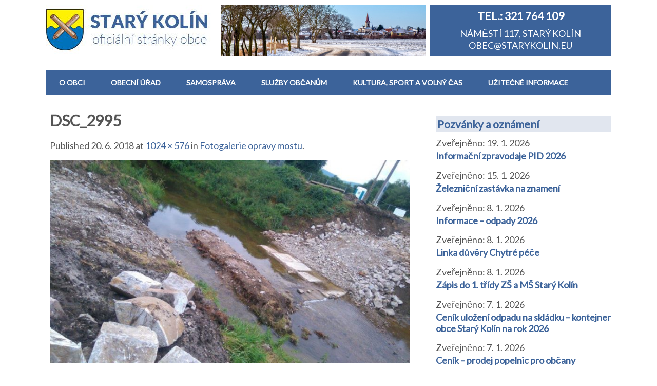

--- FILE ---
content_type: text/html; charset=UTF-8
request_url: https://www.starykolin.eu/fotogalerie-opravy-mostu/dsc_2995/
body_size: 17909
content:
<!DOCTYPE html>
<!--[if lt IE 7 ]><html class="ie ie6"> <![endif]-->
<!--[if IE 7 ]><html class="ie ie7"> <![endif]-->
<!--[if IE 8 ]><html class="ie ie8"> <![endif]-->
<!--[if IE 9 ]><html class="ie ie9"> <![endif]-->
<!--[if (gte IE 9)|!(IE)]><!--><html><!--<![endif]-->
	<head>
		<title>DSC_2995 &#8211; Obec Starý Kolín</title>
<meta name='robots' content='max-image-preview:large' />
		<meta charset="UTF-8" />
		<meta name="viewport" content="width=device-width, initial-scale=1.0, maximum-scale=1.0, user-scalable=no" />
	<link rel='dns-prefetch' href='//code.responsivevoice.org' />
<link rel='dns-prefetch' href='//stats.wp.com' />
<link rel='dns-prefetch' href='//fonts.googleapis.com' />
<link rel='dns-prefetch' href='//v0.wordpress.com' />
<link rel="alternate" type="application/rss+xml" title="Obec Starý Kolín &raquo; RSS zdroj" href="https://www.starykolin.eu/feed/" />
<link rel="alternate" type="application/rss+xml" title="Obec Starý Kolín &raquo; RSS komentářů" href="https://www.starykolin.eu/comments/feed/" />
<link rel="alternate" title="oEmbed (JSON)" type="application/json+oembed" href="https://www.starykolin.eu/wp-json/oembed/1.0/embed?url=https%3A%2F%2Fwww.starykolin.eu%2Ffotogalerie-opravy-mostu%2Fdsc_2995%2F" />
<link rel="alternate" title="oEmbed (XML)" type="text/xml+oembed" href="https://www.starykolin.eu/wp-json/oembed/1.0/embed?url=https%3A%2F%2Fwww.starykolin.eu%2Ffotogalerie-opravy-mostu%2Fdsc_2995%2F&#038;format=xml" />
<style id='wp-img-auto-sizes-contain-inline-css' type='text/css'>
img:is([sizes=auto i],[sizes^="auto," i]){contain-intrinsic-size:3000px 1500px}
/*# sourceURL=wp-img-auto-sizes-contain-inline-css */
</style>
<link rel='stylesheet' id='wpa-css-css' href='https://www.starykolin.eu/wp-content/plugins/wp-attachments/styles/0/wpa.css?ver=6.9' type='text/css' media='all' />
<style id='wp-block-library-inline-css' type='text/css'>
:root{--wp-block-synced-color:#7a00df;--wp-block-synced-color--rgb:122,0,223;--wp-bound-block-color:var(--wp-block-synced-color);--wp-editor-canvas-background:#ddd;--wp-admin-theme-color:#007cba;--wp-admin-theme-color--rgb:0,124,186;--wp-admin-theme-color-darker-10:#006ba1;--wp-admin-theme-color-darker-10--rgb:0,107,160.5;--wp-admin-theme-color-darker-20:#005a87;--wp-admin-theme-color-darker-20--rgb:0,90,135;--wp-admin-border-width-focus:2px}@media (min-resolution:192dpi){:root{--wp-admin-border-width-focus:1.5px}}.wp-element-button{cursor:pointer}:root .has-very-light-gray-background-color{background-color:#eee}:root .has-very-dark-gray-background-color{background-color:#313131}:root .has-very-light-gray-color{color:#eee}:root .has-very-dark-gray-color{color:#313131}:root .has-vivid-green-cyan-to-vivid-cyan-blue-gradient-background{background:linear-gradient(135deg,#00d084,#0693e3)}:root .has-purple-crush-gradient-background{background:linear-gradient(135deg,#34e2e4,#4721fb 50%,#ab1dfe)}:root .has-hazy-dawn-gradient-background{background:linear-gradient(135deg,#faaca8,#dad0ec)}:root .has-subdued-olive-gradient-background{background:linear-gradient(135deg,#fafae1,#67a671)}:root .has-atomic-cream-gradient-background{background:linear-gradient(135deg,#fdd79a,#004a59)}:root .has-nightshade-gradient-background{background:linear-gradient(135deg,#330968,#31cdcf)}:root .has-midnight-gradient-background{background:linear-gradient(135deg,#020381,#2874fc)}:root{--wp--preset--font-size--normal:16px;--wp--preset--font-size--huge:42px}.has-regular-font-size{font-size:1em}.has-larger-font-size{font-size:2.625em}.has-normal-font-size{font-size:var(--wp--preset--font-size--normal)}.has-huge-font-size{font-size:var(--wp--preset--font-size--huge)}.has-text-align-center{text-align:center}.has-text-align-left{text-align:left}.has-text-align-right{text-align:right}.has-fit-text{white-space:nowrap!important}#end-resizable-editor-section{display:none}.aligncenter{clear:both}.items-justified-left{justify-content:flex-start}.items-justified-center{justify-content:center}.items-justified-right{justify-content:flex-end}.items-justified-space-between{justify-content:space-between}.screen-reader-text{border:0;clip-path:inset(50%);height:1px;margin:-1px;overflow:hidden;padding:0;position:absolute;width:1px;word-wrap:normal!important}.screen-reader-text:focus{background-color:#ddd;clip-path:none;color:#444;display:block;font-size:1em;height:auto;left:5px;line-height:normal;padding:15px 23px 14px;text-decoration:none;top:5px;width:auto;z-index:100000}html :where(.has-border-color){border-style:solid}html :where([style*=border-top-color]){border-top-style:solid}html :where([style*=border-right-color]){border-right-style:solid}html :where([style*=border-bottom-color]){border-bottom-style:solid}html :where([style*=border-left-color]){border-left-style:solid}html :where([style*=border-width]){border-style:solid}html :where([style*=border-top-width]){border-top-style:solid}html :where([style*=border-right-width]){border-right-style:solid}html :where([style*=border-bottom-width]){border-bottom-style:solid}html :where([style*=border-left-width]){border-left-style:solid}html :where(img[class*=wp-image-]){height:auto;max-width:100%}:where(figure){margin:0 0 1em}html :where(.is-position-sticky){--wp-admin--admin-bar--position-offset:var(--wp-admin--admin-bar--height,0px)}@media screen and (max-width:600px){html :where(.is-position-sticky){--wp-admin--admin-bar--position-offset:0px}}

/*# sourceURL=wp-block-library-inline-css */
</style><style id='global-styles-inline-css' type='text/css'>
:root{--wp--preset--aspect-ratio--square: 1;--wp--preset--aspect-ratio--4-3: 4/3;--wp--preset--aspect-ratio--3-4: 3/4;--wp--preset--aspect-ratio--3-2: 3/2;--wp--preset--aspect-ratio--2-3: 2/3;--wp--preset--aspect-ratio--16-9: 16/9;--wp--preset--aspect-ratio--9-16: 9/16;--wp--preset--color--black: #000000;--wp--preset--color--cyan-bluish-gray: #abb8c3;--wp--preset--color--white: #ffffff;--wp--preset--color--pale-pink: #f78da7;--wp--preset--color--vivid-red: #cf2e2e;--wp--preset--color--luminous-vivid-orange: #ff6900;--wp--preset--color--luminous-vivid-amber: #fcb900;--wp--preset--color--light-green-cyan: #7bdcb5;--wp--preset--color--vivid-green-cyan: #00d084;--wp--preset--color--pale-cyan-blue: #8ed1fc;--wp--preset--color--vivid-cyan-blue: #0693e3;--wp--preset--color--vivid-purple: #9b51e0;--wp--preset--gradient--vivid-cyan-blue-to-vivid-purple: linear-gradient(135deg,rgb(6,147,227) 0%,rgb(155,81,224) 100%);--wp--preset--gradient--light-green-cyan-to-vivid-green-cyan: linear-gradient(135deg,rgb(122,220,180) 0%,rgb(0,208,130) 100%);--wp--preset--gradient--luminous-vivid-amber-to-luminous-vivid-orange: linear-gradient(135deg,rgb(252,185,0) 0%,rgb(255,105,0) 100%);--wp--preset--gradient--luminous-vivid-orange-to-vivid-red: linear-gradient(135deg,rgb(255,105,0) 0%,rgb(207,46,46) 100%);--wp--preset--gradient--very-light-gray-to-cyan-bluish-gray: linear-gradient(135deg,rgb(238,238,238) 0%,rgb(169,184,195) 100%);--wp--preset--gradient--cool-to-warm-spectrum: linear-gradient(135deg,rgb(74,234,220) 0%,rgb(151,120,209) 20%,rgb(207,42,186) 40%,rgb(238,44,130) 60%,rgb(251,105,98) 80%,rgb(254,248,76) 100%);--wp--preset--gradient--blush-light-purple: linear-gradient(135deg,rgb(255,206,236) 0%,rgb(152,150,240) 100%);--wp--preset--gradient--blush-bordeaux: linear-gradient(135deg,rgb(254,205,165) 0%,rgb(254,45,45) 50%,rgb(107,0,62) 100%);--wp--preset--gradient--luminous-dusk: linear-gradient(135deg,rgb(255,203,112) 0%,rgb(199,81,192) 50%,rgb(65,88,208) 100%);--wp--preset--gradient--pale-ocean: linear-gradient(135deg,rgb(255,245,203) 0%,rgb(182,227,212) 50%,rgb(51,167,181) 100%);--wp--preset--gradient--electric-grass: linear-gradient(135deg,rgb(202,248,128) 0%,rgb(113,206,126) 100%);--wp--preset--gradient--midnight: linear-gradient(135deg,rgb(2,3,129) 0%,rgb(40,116,252) 100%);--wp--preset--font-size--small: 13px;--wp--preset--font-size--medium: 20px;--wp--preset--font-size--large: 36px;--wp--preset--font-size--x-large: 42px;--wp--preset--spacing--20: 0.44rem;--wp--preset--spacing--30: 0.67rem;--wp--preset--spacing--40: 1rem;--wp--preset--spacing--50: 1.5rem;--wp--preset--spacing--60: 2.25rem;--wp--preset--spacing--70: 3.38rem;--wp--preset--spacing--80: 5.06rem;--wp--preset--shadow--natural: 6px 6px 9px rgba(0, 0, 0, 0.2);--wp--preset--shadow--deep: 12px 12px 50px rgba(0, 0, 0, 0.4);--wp--preset--shadow--sharp: 6px 6px 0px rgba(0, 0, 0, 0.2);--wp--preset--shadow--outlined: 6px 6px 0px -3px rgb(255, 255, 255), 6px 6px rgb(0, 0, 0);--wp--preset--shadow--crisp: 6px 6px 0px rgb(0, 0, 0);}:where(.is-layout-flex){gap: 0.5em;}:where(.is-layout-grid){gap: 0.5em;}body .is-layout-flex{display: flex;}.is-layout-flex{flex-wrap: wrap;align-items: center;}.is-layout-flex > :is(*, div){margin: 0;}body .is-layout-grid{display: grid;}.is-layout-grid > :is(*, div){margin: 0;}:where(.wp-block-columns.is-layout-flex){gap: 2em;}:where(.wp-block-columns.is-layout-grid){gap: 2em;}:where(.wp-block-post-template.is-layout-flex){gap: 1.25em;}:where(.wp-block-post-template.is-layout-grid){gap: 1.25em;}.has-black-color{color: var(--wp--preset--color--black) !important;}.has-cyan-bluish-gray-color{color: var(--wp--preset--color--cyan-bluish-gray) !important;}.has-white-color{color: var(--wp--preset--color--white) !important;}.has-pale-pink-color{color: var(--wp--preset--color--pale-pink) !important;}.has-vivid-red-color{color: var(--wp--preset--color--vivid-red) !important;}.has-luminous-vivid-orange-color{color: var(--wp--preset--color--luminous-vivid-orange) !important;}.has-luminous-vivid-amber-color{color: var(--wp--preset--color--luminous-vivid-amber) !important;}.has-light-green-cyan-color{color: var(--wp--preset--color--light-green-cyan) !important;}.has-vivid-green-cyan-color{color: var(--wp--preset--color--vivid-green-cyan) !important;}.has-pale-cyan-blue-color{color: var(--wp--preset--color--pale-cyan-blue) !important;}.has-vivid-cyan-blue-color{color: var(--wp--preset--color--vivid-cyan-blue) !important;}.has-vivid-purple-color{color: var(--wp--preset--color--vivid-purple) !important;}.has-black-background-color{background-color: var(--wp--preset--color--black) !important;}.has-cyan-bluish-gray-background-color{background-color: var(--wp--preset--color--cyan-bluish-gray) !important;}.has-white-background-color{background-color: var(--wp--preset--color--white) !important;}.has-pale-pink-background-color{background-color: var(--wp--preset--color--pale-pink) !important;}.has-vivid-red-background-color{background-color: var(--wp--preset--color--vivid-red) !important;}.has-luminous-vivid-orange-background-color{background-color: var(--wp--preset--color--luminous-vivid-orange) !important;}.has-luminous-vivid-amber-background-color{background-color: var(--wp--preset--color--luminous-vivid-amber) !important;}.has-light-green-cyan-background-color{background-color: var(--wp--preset--color--light-green-cyan) !important;}.has-vivid-green-cyan-background-color{background-color: var(--wp--preset--color--vivid-green-cyan) !important;}.has-pale-cyan-blue-background-color{background-color: var(--wp--preset--color--pale-cyan-blue) !important;}.has-vivid-cyan-blue-background-color{background-color: var(--wp--preset--color--vivid-cyan-blue) !important;}.has-vivid-purple-background-color{background-color: var(--wp--preset--color--vivid-purple) !important;}.has-black-border-color{border-color: var(--wp--preset--color--black) !important;}.has-cyan-bluish-gray-border-color{border-color: var(--wp--preset--color--cyan-bluish-gray) !important;}.has-white-border-color{border-color: var(--wp--preset--color--white) !important;}.has-pale-pink-border-color{border-color: var(--wp--preset--color--pale-pink) !important;}.has-vivid-red-border-color{border-color: var(--wp--preset--color--vivid-red) !important;}.has-luminous-vivid-orange-border-color{border-color: var(--wp--preset--color--luminous-vivid-orange) !important;}.has-luminous-vivid-amber-border-color{border-color: var(--wp--preset--color--luminous-vivid-amber) !important;}.has-light-green-cyan-border-color{border-color: var(--wp--preset--color--light-green-cyan) !important;}.has-vivid-green-cyan-border-color{border-color: var(--wp--preset--color--vivid-green-cyan) !important;}.has-pale-cyan-blue-border-color{border-color: var(--wp--preset--color--pale-cyan-blue) !important;}.has-vivid-cyan-blue-border-color{border-color: var(--wp--preset--color--vivid-cyan-blue) !important;}.has-vivid-purple-border-color{border-color: var(--wp--preset--color--vivid-purple) !important;}.has-vivid-cyan-blue-to-vivid-purple-gradient-background{background: var(--wp--preset--gradient--vivid-cyan-blue-to-vivid-purple) !important;}.has-light-green-cyan-to-vivid-green-cyan-gradient-background{background: var(--wp--preset--gradient--light-green-cyan-to-vivid-green-cyan) !important;}.has-luminous-vivid-amber-to-luminous-vivid-orange-gradient-background{background: var(--wp--preset--gradient--luminous-vivid-amber-to-luminous-vivid-orange) !important;}.has-luminous-vivid-orange-to-vivid-red-gradient-background{background: var(--wp--preset--gradient--luminous-vivid-orange-to-vivid-red) !important;}.has-very-light-gray-to-cyan-bluish-gray-gradient-background{background: var(--wp--preset--gradient--very-light-gray-to-cyan-bluish-gray) !important;}.has-cool-to-warm-spectrum-gradient-background{background: var(--wp--preset--gradient--cool-to-warm-spectrum) !important;}.has-blush-light-purple-gradient-background{background: var(--wp--preset--gradient--blush-light-purple) !important;}.has-blush-bordeaux-gradient-background{background: var(--wp--preset--gradient--blush-bordeaux) !important;}.has-luminous-dusk-gradient-background{background: var(--wp--preset--gradient--luminous-dusk) !important;}.has-pale-ocean-gradient-background{background: var(--wp--preset--gradient--pale-ocean) !important;}.has-electric-grass-gradient-background{background: var(--wp--preset--gradient--electric-grass) !important;}.has-midnight-gradient-background{background: var(--wp--preset--gradient--midnight) !important;}.has-small-font-size{font-size: var(--wp--preset--font-size--small) !important;}.has-medium-font-size{font-size: var(--wp--preset--font-size--medium) !important;}.has-large-font-size{font-size: var(--wp--preset--font-size--large) !important;}.has-x-large-font-size{font-size: var(--wp--preset--font-size--x-large) !important;}
/*# sourceURL=global-styles-inline-css */
</style>

<style id='classic-theme-styles-inline-css' type='text/css'>
/*! This file is auto-generated */
.wp-block-button__link{color:#fff;background-color:#32373c;border-radius:9999px;box-shadow:none;text-decoration:none;padding:calc(.667em + 2px) calc(1.333em + 2px);font-size:1.125em}.wp-block-file__button{background:#32373c;color:#fff;text-decoration:none}
/*# sourceURL=/wp-includes/css/classic-themes.min.css */
</style>
<link rel='stylesheet' id='h5ap-public-css' href='https://www.starykolin.eu/wp-content/plugins/html5-audio-player/assets/css/style.css?ver=2.5.3' type='text/css' media='all' />
<link rel='stylesheet' id='posts-from-category-widget-stylesheet-css' href='https://www.starykolin.eu/wp-content/plugins/posts-in-category-widget/style.css?ver=1.2.0' type='text/css' media='all' />
<link rel='stylesheet' id='rv-style-css' href='https://www.starykolin.eu/wp-content/plugins/responsivevoice-text-to-speech/includes/css/responsivevoice.css?ver=6.9' type='text/css' media='all' />
<link rel='stylesheet' id='wp-show-posts-css' href='https://www.starykolin.eu/wp-content/plugins/wp-show-posts/css/wp-show-posts-min.css?ver=1.1.6' type='text/css' media='all' />
<link rel='stylesheet' id='wp-show-posts-pro-css' href='https://www.starykolin.eu/wp-content/plugins/wp-show-posts-pro/css/wp-show-posts.min.css?ver=1.0.0' type='text/css' media='all' />
<link rel='stylesheet' id='minimize-css' href='https://www.starykolin.eu/wp-content/themes/minimize-pro/style.css?ver=2.4.2' type='text/css' media='all' />
<link rel='stylesheet' id='minimize-slocum-blue-css' href='https://www.starykolin.eu/wp-content/themes/minimize-pro/css/slocum-blue.css?ver=6.9' type='text/css' media='all' />
<link rel='stylesheet' id='sds-google-web-font-css' href='https://fonts.googleapis.com/css?family=Lato%3A400&#038;ver=6.9' type='text/css' media='all' />
<link rel='stylesheet' id='ics-calendar-css' href='https://www.starykolin.eu/wp-content/plugins/ics-calendar-pro/vendors/ics-calendar/assets/style.min.css?ver=12.0.3E' type='text/css' media='all' />
<link rel='stylesheet' id='ics-calendar-pro-css' href='https://www.starykolin.eu/wp-content/plugins/ics-calendar-pro/assets/style-pro.min.css?ver=6.1.3' type='text/css' media='all' />
<style id='ics-calendar-pro-inline-css' type='text/css'>
.ics-calendar-sidebar { top:5em; }
/*# sourceURL=ics-calendar-pro-inline-css */
</style>
<link rel='stylesheet' id='lgc-unsemantic-grid-responsive-tablet-css' href='https://www.starykolin.eu/wp-content/plugins/lightweight-grid-columns/css/unsemantic-grid-responsive-tablet.css?ver=1.0' type='text/css' media='all' />
<script type="text/javascript" src="https://code.responsivevoice.org/responsivevoice.js?key=bIGBdzGS" id="responsive-voice-js"></script>
<script type="text/javascript" src="https://www.starykolin.eu/wp-includes/js/jquery/jquery.min.js?ver=3.7.1" id="jquery-core-js"></script>
<script type="text/javascript" src="https://www.starykolin.eu/wp-includes/js/jquery/jquery-migrate.min.js?ver=3.4.1" id="jquery-migrate-js"></script>
<script type="text/javascript" src="https://www.starykolin.eu/wp-content/themes/minimize-pro/js/fitvids.js?ver=2.4.2" id="fitvids-js"></script>
<link rel="https://api.w.org/" href="https://www.starykolin.eu/wp-json/" /><link rel="alternate" title="JSON" type="application/json" href="https://www.starykolin.eu/wp-json/wp/v2/media/7852" /><link rel="EditURI" type="application/rsd+xml" title="RSD" href="https://www.starykolin.eu/xmlrpc.php?rsd" />
<meta name="generator" content="WordPress 6.9" />
<link rel="canonical" href="https://www.starykolin.eu/fotogalerie-opravy-mostu/dsc_2995/" />
<link rel='shortlink' href='https://wp.me/a64sCr-22E' />
        <style>
            .mejs-container:has(.plyr) {
                height: auto;
                background: transparent
            }

            .mejs-container:has(.plyr) .mejs-controls {
                display: none
            }

            .h5ap_all {
                --shadow-color: 197deg 32% 65%;
                border-radius: 6px;
                box-shadow: 0px 0px 9.6px hsl(var(--shadow-color)/.36), 0 1.7px 1.9px 0px hsl(var(--shadow-color)/.36), 0 4.3px 1.8px -1.7px hsl(var(--shadow-color)/.36), -0.1px 10.6px 11.9px -2.5px hsl(var(--shadow-color)/.36);
                margin: 16px auto;
            }

            .h5ap_single_button {
                height: 50px;
            }
        </style>
    		<style>
			span.h5ap_single_button {
				display: inline-flex;
				justify-content: center;
				align-items: center;
			}

			.h5ap_single_button span {
				line-height: 0;
			}

			span#h5ap_single_button span svg {
				cursor: pointer;
			}

			#skin_default .plyr__control,
			#skin_default .plyr__time {
				color: #4f5b5f			}

			#skin_default .plyr__control:hover {
				background: #1aafff;
				color: #f5f5f5			}

			#skin_default .plyr__controls {
				background: #f5f5f5			}

			#skin_default .plyr__controls__item input {
				color: #1aafff			}

			.plyr {
				--plyr-color-main: #4f5b5f			}

			/* Custom Css */
					</style>
		<!--[if lt IE 9]>
			<link rel="stylesheet" href="https://www.starykolin.eu/wp-content/plugins/lightweight-grid-columns/css/ie.min.css" />
		<![endif]-->
		<style>img#wpstats{display:none}</style>
					<style type="text/css">
				html, body {
					font-family: 'Lato', sans-serif;				}
			</style>
		<style type="text/css">.ziv { background-color: #e1e6ef; 
  paddig: 10 10 10 5;
}

a.vicelink {
	background: #fad881;
	color: #ae5f11;
	margin: 0.1em 0;
	padding: 5px 10px;
	font-size: 14px;
	text-transform: uppercase;
	font-weight: 700;
	text-decoration: none;
	text-shadow: none;
	-webkit-transition: all .2s ease-in-out;
	-moz-transition: all .2s ease-in-out;
	-ms-transition: all .2s ease-in-out;
	-o-transition: all .2s ease-in-out;
	transition: all .2s ease-in-out;
	display: inline-block;
}
a.vicelink:hover {
	background: #ae5f11;
	color: #fad881;
}

.hodno {text-align: right;}
.formif { background-color: #bdd1f4; padding: 10px;}

.pagination { border: 0px;margin:0px; }

.latest-post {border:0px;}

h3.primary-sidebar-widget-title {
background-color: #e1e6ef;
padding: 3px;
}
h3.primary-sidebar-widget-title  a {
text-decoration:none;
}


.h3top {
margin-top: 10px !important;
clear:both;
}
.bcolor {
color:white;
margin-top: 5px;
margin-bottom:5px;
}

.stred {
text-align:center;
}

.vicelink {
font-size: 70%;
font-weight: bold;
}
a.vicelink {
text-decoration: none;
}

.post-content .post-date {
margin: 0px;
padding: 0px;
}

.fotologo {
float:right;
}

.doprava {
text-align: right;
}

.content li { margin-bottom: 10px;
}
hr {
 height: 1px;
    color: #e1e1e1;
    background: #e1e1e1;
    font-size: 0;
    border: 0;
}
.small {
font-size: 80%;
text-align: center;
color: white;
padding-bottom: 4px;
}
.ou {
background-color: #3c639a;
padding: 5px;
margin: 0px;
border: 0px;
color: white;
text-align: center;
}
.imgou { 
margin: 0px;
border: 0px;
padding: 0px; 
}

/*--------------------------------------------------------------
Responsive grid for pages
--------------------------------------------------------------*/
.row{
    margin-bottom: 25px;
}

.span1, .span2, .span3, .span4, .span5, .span6{
    float:left;
}

.col{
  margin-left: 3%;
}

.col:first-child {
  margin-left:0;
}


.span1{
  width: 14.1666666667%;
  
}
.span2{
  width: 31.3333333333%;
  
}
.span3{
  width: 48.5%;
  
}
.span4{
  width: 65.6666666667%;
  
}
.span5{
  width: 82.8333333333%;
  
}
.span6{
  width: 100%;
  margin-left: 0;
}



@media screen and (max-width: 768px){

  .span1, .span2, .span3, .span4, .span5, .span6{
    width: 100%;
    float: none;
    margin-left: 0;
  }

}

.button {
    background-color: #008CBA; 
    border: none;
    color: white;
    padding: 15px 32px;
    text-align: center;
    text-decoration: none;
    display: inline-block;
    font-size: 16px;
}</style>		<style type="text/css" id="minimize-pro-theme-customizer">
			
			
			
			
					</style>
	<style type="text/css">.heading{width:10sec;}</style><link rel="icon" href="https://www.starykolin.eu/wp-content/uploads/2015/04/icona-stk2-553551d6v1_site_icon-150x150.png" sizes="32x32" />
<link rel="icon" href="https://www.starykolin.eu/wp-content/uploads/2015/04/icona-stk2-553551d6v1_site_icon-300x300.png" sizes="192x192" />
<link rel="apple-touch-icon" href="https://www.starykolin.eu/wp-content/uploads/2015/04/icona-stk2-553551d6v1_site_icon-300x300.png" />
<meta name="msapplication-TileImage" content="https://www.starykolin.eu/wp-content/uploads/2015/04/icona-stk2-553551d6v1_site_icon-300x300.png" />
		<style type="text/css" id="wp-custom-css">
			/*
You can add your own CSS here.

Click the help icon above to learn more.
*/
.kalfoto img {
	max-width:270px;
	
}
article.content a, article.full-width-content a {
    color: #3c639a;
    text-decoration: none;
}
article.content ul > li
{
	padding:0px;
	margin:0px;
}

.box-white {
	background-color: white;
	padding: 5px;
}

.oznameni p {
	color: #1740f2;
	background-color: #e1e6ef;
	padding: 5px;
	margin-top: 0px;	
}

h4 a {
 text-decoration: none;	
}
h4 a:hover {
 text-decoration: underline;	
}


.program750 {
 background-color:#e0e5ee;
padding: 10px 10px 10px 30px;
}

.textwidget p {
	margin:0px;
	margin-top: -12px;
	padding: 0px;
	border: 0px;
}
.ou p {
    margin:0px;
	margin-top: 5px;
	padding: 0px;
	border: 0px;
}	

.ou a {
	color: white;
	text-decoration: none;
}
a.btn {
	color: white !important;
	text-decoration: none;
}

.btn {
    display: inline-block;
    padding: 6px 12px;
    margin-bottom: 0;
    font-size: 14px;
    font-weight: 400;
    line-height: 1.42857143;
    text-align: center;
    white-space: nowrap;
    vertical-align: middle;
    -ms-touch-action: manipulation;
    touch-action: manipulation;
    cursor: pointer;
    -webkit-user-select: none;
    -moz-user-select: none;
    -ms-user-select: none;
    user-select: none;
    background-image: none;
    border: 1px solid transparent;
    border-radius: 4px;
	  color: white;
    background: #0072bb;
    font-size: 1.5em;
    text-transform: uppercase;
    font-weight: bold;
	text-decoration: none;
}
.btn:hover {
    color: white !important;
    background: #21afe6;
    font-size: 1.5em;
    text-transform: uppercase;
    font-weight: bold;
}
section.latest-post {
	border-bottom: 1px solid #CDCDCD;
}

@media(min-width:648px) and (max-width:1100px) {
  
	.fotologo {
	display: none;
	}
}

@media(max-width:648px) {
  
	.fotologo {
	width: 100%;	
	}
}

header .header-call-to-action .widgettitle {
    margin: 0 0 0.5em;
}

article.content h1, article.full-width-content h1, h1.page-title {
	line-height: 1.3em;
}
.aktu-kol {
	padding: 10px 0 10px 0;
	margin-bottom: 5px;
	border-bottom: 1px solid #e1e6ef;
}
.kolinska {
	background-color: #F5D39B;
	padding: 5px;
}
.kolinska p {
	background-color: none;
}
.kolinska a {
	text-decoration: none;
}
.post-title {
	margin-bottom:15px;
}

/* APLIKACE */
.smartbanner-show {
	margin-top: 80px;
}

.smartbanner-show .smartbanner {
	display: block;
}

/** Default **/
.smartbanner {
	position: absolute;
	left: 0;
	top: 0;
	display: none;
	width: 100%;
	height: 80px;
	line-height: 80px;
	font-family: 'Helvetica Neue', sans-serif;
	background: #f4f4f4;
	z-index: 9998;
	-webkit-font-smoothing: antialiased;
	overflow: hidden;
	-webkit-text-size-adjust: none;
}

.smartbanner-container {
	margin: 0 auto;
	white-space: nowrap;
}

.smartbanner-close {
	display: inline-block;
	vertical-align: middle;
	margin: 0 5px 0 5px;
	font-family: 'ArialRoundedMTBold', Arial;
	font-size: 20px;
	text-align: center;
	color: #888;
	text-decoration: none;
	border: 0;
	border-radius: 14px;
	-webkit-font-smoothing: subpixel-antialiased;
}

.smartbanner-close:active,
.smartbanner-close:hover {
	color: #aaa;
}

.smartbanner-icon {
	display: inline-block;
	vertical-align: middle;
	width: 57px;
	height: 57px;
	margin-right: 12px;
	background-size: cover;
	border-radius: 10px;
}

.smartbanner-info {
	display: inline-block;
	vertical-align: middle;
	width: 44%;
	font-size: 11px;
	line-height: 1.2em;
	font-weight: bold;
}

.smartbanner-title {
	font-size: 13px;
	line-height: 18px;
}

.smartbanner-button {
	position: absolute;
	right: 20px;
	top: 0;
	bottom: 0;
	margin: auto 0;
	padding: 2px 10px 0px 10px;
	height: 34px;
	font-size: 14px;
	line-height: 24px;
	text-align: center;
	font-weight: bold;
	color: #3c639a;
	text-transform: uppercase;
	text-decoration: none;
	text-shadow: 0 1px 0 rgba(255, 255, 255, 0.8);
}

.smartbanner-button:active,
.smartbanner-button:hover {
	color: #aaa;
}

.smartbanner-button-text {
}

.smartbanner-button-text:active,
.smartbanner-button-text:hover {
}

/** iOS **/
.smartbanner-ios {
	background: #f4f4f4;
	background: linear-gradient(to bottom, #f4f4f4, #cdcdcd);
	box-shadow: 0 1px 2px rgba(0, 0, 0, 0.5);
	line-height: 80px;
}

.smartbanner-ios .smartbanner-close {
	border: 0;
	width: 18px;
	height: 18px;
	line-height: 18px;
	color: #888;
	text-shadow: 0 1px 0 white;
}

.smartbanner-ios .smartbanner-close:active,
.smartbanner-ios .smartbanner-close:hover {
	color: #aaa;
}

.smartbanner-ios .smartbanner-icon {
	background: rgba(0, 0, 0, 0.6);
	background-size: cover;
	box-shadow: 0 1px 3px rgba(0, 0, 0, 0.3);
}

.smartbanner-ios .smartbanner-info {
	color: #6a6a6a;
	text-shadow: 0 1px 0 rgba(255, 255, 255, 0.8);
}

.smartbanner-ios .smartbanner-title {
	color: #4d4d4d;
	font-weight: bold;
}

.smartbanner-ios .smartbanner-button {
	padding: 0 10px;
	min-width: 10%;
	color: #6a6a6a;
	background: #efefef;
	background: linear-gradient(to bottom, #efefef, #dcdcdc);
	border-radius: 3px;
	box-shadow: inset 0 0 0 1px #bfbfbf, 0 1px 0 rgba(255, 255, 255, 0.6), 0 2px 0 rgba(255, 255, 255, 0.7) inset;
}

.smartbanner-ios .smartbanner-button:active,
.smartbanner-ios .smartbanner-button:hover {
	background: #dcdcdc;
	background: linear-gradient(to bottom, #dcdcdc, #efefef);
}

.smartbanner-ios .smartbanner-button-text {
}

.smartbanner-ios .smartbanner-button-text:active,
.smartbanner-ios .smartbanner-button-text:hover {
}

/** Android **/
.smartbanner-android {
	background: #fff;
	box-shadow: 0 1px 2px rgba(0, 0, 0, 0.5);
	line-height: 80px;
}

.smartbanner-android .smartbanner-close {
	border: 0;
	width: 18px;
	height: 18px;
	line-height: 18px;
	color: #888;
	text-shadow: 0 1px 0 white;
}

.smartbanner-android .smartbanner-close:active,
.smartbanner-android .smartbanner-close:hover {
	color: #aaa;
}

.smartbanner-android .smartbanner-icon {
	background: rgba(0, 0, 0, 0.6);
	background-size: cover;
	box-shadow: 0 1px 3px rgba(0, 0, 0, 0.3);
}

.smartbanner-android .smartbanner-info {
	color: #6a6a6a;
	text-shadow: 0 1px 0 rgba(255, 255, 255, 0.8);
}

.smartbanner-android .smartbanner-title {
	color: #4d4d4d;
	font-weight: bold;
}

.smartbanner-android .smartbanner-button {
	padding: 2 12px;
	min-width: 10%;
	color: #fff;
	background: #007aff;

	border-radius: 15px;

}

.smartbanner-android .smartbanner-button:active,
.smartbanner-android .smartbanner-button:hover {
	background: #dcdcdc;

}

.smartbanner-android .smartbanner-button-text {
  font-weight:bold;
  text-shadow:none;
  font-size:10px
}

.smartbanner-android .smartbanner-button-text:active,
.smartbanner-android .smartbanner-button-text:hover {
}
/** Windows **/
.smartbanner-windows {
	background: #f4f4f4;
	background: linear-gradient(to bottom, #f4f4f4, #cdcdcd);
	box-shadow: 0 1px 2px rgba(0, 0, 0, 0.5);
	line-height: 80px;
}

.smartbanner-windows .smartbanner-close {
	border: 0;
	width: 18px;
	height: 18px;
	line-height: 18px;
	color: #888;
	text-shadow: 0 1px 0 white;
}

.smartbanner-windows .smartbanner-close:active,
.smartbanner-windows .smartbanner-close:hover {
	color: #aaa;
}

.smartbanner-windows .smartbanner-icon {
	background: rgba(0, 0, 0, 0.6);
	background-size: cover;
	box-shadow: 0 1px 3px rgba(0, 0, 0, 0.3);
}

.smartbanner-windows .smartbanner-info {
	color: #6a6a6a;
	text-shadow: 0 1px 0 rgba(255, 255, 255, 0.8);
}

.smartbanner-windows .smartbanner-title {
	color: #4d4d4d;
	font-weight: bold;
}

.smartbanner-windows .smartbanner-button {
	padding: 0 10px;
	min-width: 10%;
	color: #6a6a6a;
	background: #efefef;
	background: linear-gradient(to bottom, #efefef, #dcdcdc);
	border-radius: 3px;
	box-shadow: inset 0 0 0 1px #bfbfbf, 0 1px 0 rgba(255, 255, 255, 0.6), 0 2px 0 rgba(255, 255, 255, 0.7) inset;
}

.smartbanner-windows .smartbanner-button:active,
.smartbanner-windows .smartbanner-button:hover {
	background: #dcdcdc;
	background: linear-gradient(to bottom, #dcdcdc, #efefef);
}

.smartbanner-windows .smartbanner-button-text {
}

.smartbanner-windows .smartbanner-button-text:active,
.smartbanner-windows .smartbanner-button-text:hover {
}		</style>
				   <meta name="apple-itunes-app" content="app-id=6670278307" />
    <meta
      name="google-play-app"
      content="app-id=com.appsisto.starykolin"
    />
    <meta name="viewport" content="width=device-width, initial-scale=1.0" />

    <link
      rel="apple-touch-icon"
      href="https://res.cloudinary.com/dcejiykxi/image/upload/v1714046773/tmp-2-1714046771906.png"
    />
    <link
      rel="android-touch-icon"
      href="https://res.cloudinary.com/dcejiykxi/image/upload/v1714046773/tmp-2-1714046771906.png"
    />
	<link rel='stylesheet' id='jetpack-swiper-library-css' href='https://www.starykolin.eu/wp-content/plugins/jetpack/_inc/blocks/swiper.css?ver=15.4' type='text/css' media='all' />
<link rel='stylesheet' id='jetpack-carousel-css' href='https://www.starykolin.eu/wp-content/plugins/jetpack/modules/carousel/jetpack-carousel.css?ver=15.4' type='text/css' media='all' />
</head>

	<body lang="cs" class="attachment wp-singular attachment-template-default single single-attachment postid-7852 attachmentid-7852 attachment-jpeg wp-theme-minimize-pro cols-2">
	<!-- Header	-->
	<script
      type="text/javascript"
      src="https://res.cloudinary.com/dcejiykxi/raw/upload/v1719925041/smart-app-banner/smart-app-banner.js"
    ></script>
    <script type="text/javascript">
      new SmartBanner({
        daysHidden: 15, // days to hide banner after close button is clicked (defaults to 15)
        daysReminder: 90, // days to hide banner after "VIEW" button is clicked (defaults to 90)
        appStoreLanguage: "cz", // language code for the App Store (defaults to user's browser language)
        title: "Starý Kolín",
        author: "Instalace aplikace obce",
        button: "Otevřít",
        store: {
          ios: "App Store",
          android: "Google Play",
        },
        price: {
          ios: "",
          android: "",
        },
        // , theme: '' // put platform type ('ios', 'android', etc.) here to force single theme on all device
         icon:"https://res.cloudinary.com/dcejiykxi/image/upload/v1714046773/tmp-2-1714046771906.png"  // full path to icon image if not using website icon image
        //force: "ios", // Uncomment for platform emulation
      });
    </script>

		<header id="header" class="cf">
				<!-- Logo	-->
			<section class="logo-box">
				<div><a href="https://www.starykolin.eu"><img width="336" height="100" src="https://www.starykolin.eu/wp-content/uploads/2015/02/logo-test6.jpg" class="attachment-full" alt="logo-test6"></a>
				<a href="https://www.starykolin.eu/wp-content/uploads/2026/01/stk26-1.jpg"><img alt="Starý Kolín" src="https://www.starykolin.eu/wp-content/uploads/2026/01/stk26-1_small.jpg" class="fotologo" /></a></div>
			</section>
	<!--  nav options	-->
			<aside class="nav-options">
				<section class="header-cta-container header-call-to-action widgets">
					<section id="header-call-to-action-text-6" class="widget header-call-to-action-widget widget_text"><h3 class="widgettitle widget-title header-call-to-action-widget-title">tel.: 321 764 109</h3>			<div class="textwidget">Náměstí 117, Starý Kolín
obec@starykolin.eu</div>
		</section>				</section>
			</aside>
			<section class="clear"></section>

	<!-- main nav	-->
			<nav class="primary-nav-container">
				<button class="primary-nav-button"><img src="https://www.starykolin.eu/wp-content/themes/minimize-pro/images/menu-icon-large.png" alt="﻿Přepnout navigaci" />Navigace</button>
				<ul id="primary-nav" class="primary-nav menu"><li id="menu-item-636" class="menu-item menu-item-type-post_type menu-item-object-page menu-item-has-children menu-item-636"><a href="https://www.starykolin.eu/obec/zakladni-informace-o-obci/">O OBCI</a>
<ul class="sub-menu">
	<li id="menu-item-637" class="menu-item menu-item-type-post_type menu-item-object-page menu-item-637"><a href="https://www.starykolin.eu/obec/zakladni-informace-o-obci/">Základní informace o obci</a></li>
	<li id="menu-item-638" class="menu-item menu-item-type-post_type menu-item-object-page menu-item-638"><a href="https://www.starykolin.eu/obec/starokolinsky-zpravodaj/">Starokolínský zpravodaj</a></li>
	<li id="menu-item-639" class="menu-item menu-item-type-post_type menu-item-object-page menu-item-639"><a href="https://www.starykolin.eu/obec/historie-a-pamatky/">Historie a památky</a></li>
	<li id="menu-item-640" class="menu-item menu-item-type-post_type menu-item-object-page menu-item-640"><a href="https://www.starykolin.eu/obec/historicke-mapy/">Historické mapy</a></li>
	<li id="menu-item-641" class="menu-item menu-item-type-post_type menu-item-object-page menu-item-641"><a href="https://www.starykolin.eu/obec/symboly-obce/">Symboly obce</a></li>
</ul>
</li>
<li id="menu-item-662" class="menu-item menu-item-type-post_type menu-item-object-page menu-item-has-children menu-item-662"><a href="https://www.starykolin.eu/kontakty/">OBECNÍ ÚŘAD</a>
<ul class="sub-menu">
	<li id="menu-item-643" class="menu-item menu-item-type-post_type menu-item-object-page menu-item-643"><a href="https://www.starykolin.eu/kontakty/">Kontakty a struktura úřadu</a></li>
	<li id="menu-item-932" class="menu-item menu-item-type-post_type menu-item-object-page menu-item-932"><a href="https://www.starykolin.eu/uredni-deska/">Úřední deska</a></li>
	<li id="menu-item-2094" class="menu-item menu-item-type-post_type menu-item-object-page menu-item-2094"><a href="https://www.starykolin.eu/hlaseni-obecniho-rozhlasu/">Hlášení obecního rozhlasu</a></li>
	<li id="menu-item-1255" class="menu-item menu-item-type-post_type menu-item-object-page menu-item-1255"><a href="https://www.starykolin.eu/vyhlasky-a-narizeni/">Vyhlášky a nařízení</a></li>
	<li id="menu-item-645" class="menu-item menu-item-type-post_type menu-item-object-page menu-item-645"><a href="https://www.starykolin.eu/dokumenty/">Dokumenty OÚ</a></li>
	<li id="menu-item-646" class="menu-item menu-item-type-post_type menu-item-object-page menu-item-646"><a href="https://www.starykolin.eu/uzemni-plan-a-mapy/">Územní plán &#8211; GObec</a></li>
	<li id="menu-item-30881" class="menu-item menu-item-type-post_type menu-item-object-page menu-item-30881"><a href="https://www.starykolin.eu/uzemni-studie/">Územní studie</a></li>
	<li id="menu-item-647" class="menu-item menu-item-type-post_type menu-item-object-page menu-item-647"><a href="https://www.starykolin.eu/povinne-zverejnovane-informace/">Povinně zveřejňované informace</a></li>
	<li id="menu-item-11553" class="menu-item menu-item-type-post_type menu-item-object-page menu-item-11553"><a href="https://www.starykolin.eu/dokoncene-a-realizovane-projekty/">Dokončené a realizované projekty</a></li>
	<li id="menu-item-16675" class="menu-item menu-item-type-post_type menu-item-object-page menu-item-16675"><a href="https://www.starykolin.eu/desatero-spravneho-starokolinaka/">Desatero správného Starokolíňáka</a></li>
</ul>
</li>
<li id="menu-item-648" class="menu-item menu-item-type-post_type menu-item-object-page menu-item-has-children menu-item-648"><a href="https://www.starykolin.eu/samosprava/">SAMOSPRÁVA</a>
<ul class="sub-menu">
	<li id="menu-item-31779" class="menu-item menu-item-type-post_type menu-item-object-post menu-item-31779"><a href="https://www.starykolin.eu/program-rozvoje-obce-na-obdobi-2025-2031/">Program rozvoje obce na období 2025 – 2031</a></li>
	<li id="menu-item-33595" class="menu-item menu-item-type-custom menu-item-object-custom menu-item-33595"><a href="https://www.starykolin.eu/dokoncene-a-realizovane-projekty/">Dokončené a realizované projekty</a></li>
	<li id="menu-item-649" class="menu-item menu-item-type-post_type menu-item-object-page menu-item-649"><a href="https://www.starykolin.eu/samosprava/zastupitelstvo-obce/">Zastupitelstvo obce</a></li>
	<li id="menu-item-1265" class="menu-item menu-item-type-post_type menu-item-object-page menu-item-1265"><a href="https://www.starykolin.eu/usneseni-zastupitelstva/">Usnesení zastupitelstva</a></li>
	<li id="menu-item-1268" class="menu-item menu-item-type-post_type menu-item-object-page menu-item-1268"><a href="https://www.starykolin.eu/zapisy-zastupitelstva/">Zápisy zastupitelstva</a></li>
	<li id="menu-item-650" class="menu-item menu-item-type-post_type menu-item-object-page menu-item-650"><a href="https://www.starykolin.eu/samosprava/vedeni-obce/">Vedení obce</a></li>
	<li id="menu-item-651" class="menu-item menu-item-type-post_type menu-item-object-page menu-item-651"><a href="https://www.starykolin.eu/samosprava/vybory-a-komise/">Výbory a komise</a></li>
</ul>
</li>
<li id="menu-item-653" class="menu-item menu-item-type-post_type menu-item-object-page menu-item-has-children menu-item-653"><a href="https://www.starykolin.eu/sluzby-obcanum/">SLUŽBY OBČANŮM</a>
<ul class="sub-menu">
	<li id="menu-item-644" class="menu-item menu-item-type-post_type menu-item-object-page menu-item-644"><a href="https://www.starykolin.eu/czechpoint/">CzechPoint</a></li>
	<li id="menu-item-654" class="menu-item menu-item-type-post_type menu-item-object-page menu-item-654"><a href="https://www.starykolin.eu/sluzby-obcanum/zakladni-a-materska-skola-stary-kolin/">Základní a mateřská škola</a></li>
	<li id="menu-item-9465" class="menu-item menu-item-type-post_type menu-item-object-post menu-item-9465"><a href="https://www.starykolin.eu/informace-pro-zajemce-z-rad-verejnosti-o-stravovani-ve-skolni-jidelne/">Školní jídelna</a></li>
	<li id="menu-item-658" class="menu-item menu-item-type-post_type menu-item-object-page menu-item-658"><a href="https://www.starykolin.eu/sluzby-obcanum/detske-hriste/">Dětské a víceúčelové hřiště</a></li>
	<li id="menu-item-7439" class="menu-item menu-item-type-post_type menu-item-object-page menu-item-7439"><a href="https://www.starykolin.eu/sluzby-obcanum/workoutove-hriste/">Workoutové hřiště</a></li>
	<li id="menu-item-655" class="menu-item menu-item-type-post_type menu-item-object-page menu-item-655"><a href="https://www.starykolin.eu/sluzby-obcanum/zdravotnictvi/">Zdravotnictví</a></li>
	<li id="menu-item-33205" class="menu-item menu-item-type-post_type menu-item-object-page menu-item-33205"><a href="https://www.starykolin.eu/sluzby-obcanum/senior-taxi/">Senior taxi</a></li>
	<li id="menu-item-657" class="menu-item menu-item-type-post_type menu-item-object-page menu-item-657"><a href="https://www.starykolin.eu/sluzby-obcanum/sberny-dvur/">Sběrný dvůr a odpady</a></li>
	<li id="menu-item-656" class="menu-item menu-item-type-post_type menu-item-object-page menu-item-656"><a href="https://www.starykolin.eu/sluzby-obcanum/kanalizace-a-cistirna-odpadnich-vod/">Kanalizace a ČOV</a></li>
	<li id="menu-item-29474" class="menu-item menu-item-type-post_type menu-item-object-page menu-item-29474"><a href="https://www.starykolin.eu/sluzby-obcanum/detska-skupina-koralek-ii/">Dětská skupina Korálek II</a></li>
</ul>
</li>
<li id="menu-item-660" class="menu-item menu-item-type-post_type menu-item-object-page menu-item-has-children menu-item-660"><a href="https://www.starykolin.eu/kultura-sport-a-volny-cas/">KULTURA, SPORT A VOLNÝ ČAS</a>
<ul class="sub-menu">
	<li id="menu-item-31500" class="menu-item menu-item-type-post_type menu-item-object-page menu-item-31500"><a href="https://www.starykolin.eu/kalendar-akci/">Kalendář akcí v obci</a></li>
	<li id="menu-item-661" class="menu-item menu-item-type-post_type menu-item-object-page menu-item-661"><a href="https://www.starykolin.eu/kultura-sport-a-volny-cas/spolky-a-sportovni-kluby/">Spolky a sportovní kluby</a></li>
	<li id="menu-item-3236" class="menu-item menu-item-type-post_type menu-item-object-page menu-item-3236"><a href="https://www.starykolin.eu/kultura-sport-a-volny-cas/obecni-knihovna/">Obecní knihovna</a></li>
	<li id="menu-item-28109" class="menu-item menu-item-type-post_type menu-item-object-page menu-item-28109"><a href="https://www.starykolin.eu/komunitni-centrum/">Komunitní centrum</a></li>
	<li id="menu-item-2864" class="menu-item menu-item-type-post_type menu-item-object-page menu-item-2864"><a href="https://www.starykolin.eu/750-let-obce/">750 let obce Starý Kolín</a></li>
	<li id="menu-item-28239" class="menu-item menu-item-type-taxonomy menu-item-object-category menu-item-28239"><a href="https://www.starykolin.eu/sekce/podcast-za-plotem/">Podcast Za plotem</a></li>
	<li id="menu-item-31432" class="menu-item menu-item-type-post_type menu-item-object-post menu-item-31432"><a href="https://www.starykolin.eu/stanoveni-cen-za-kratkodoby-pronajem-obecniho-domu-a-sokolovny-kulturniho-domu-pro-sportovni-prodejni-kulturni-a-soukrome-akce/">Pronájem Obecního domu a Sokolovny</a></li>
</ul>
</li>
<li id="menu-item-659" class="menu-item menu-item-type-post_type menu-item-object-page menu-item-has-children menu-item-659"><a href="https://www.starykolin.eu/uzitecne-informace/">UŽITEČNÉ INFORMACE</a>
<ul class="sub-menu">
	<li id="menu-item-1173" class="menu-item menu-item-type-post_type menu-item-object-page menu-item-1173"><a href="https://www.starykolin.eu/uzitecne-informace/hlaseni-poruch/">Hlášení poruch a tísňová volání</a></li>
	<li id="menu-item-13303" class="menu-item menu-item-type-custom menu-item-object-custom menu-item-13303"><a href="https://www.starykolin.eu/informacni-servis/">Informační servis &#8211; Aplikace</a></li>
	<li id="menu-item-27347" class="menu-item menu-item-type-custom menu-item-object-custom menu-item-27347"><a href="https://www.starykolin.eu/hlaseni-obecniho-rozhlasu/">Hlášení obecního rozhlasu</a></li>
	<li id="menu-item-30811" class="menu-item menu-item-type-post_type menu-item-object-post menu-item-30811"><a href="https://www.starykolin.eu/cenik-pro-urcovani-za-pronajem-obecnich-pozemku/">Pronájem pozemků</a></li>
	<li id="menu-item-28721" class="menu-item menu-item-type-post_type menu-item-object-page menu-item-28721"><a href="https://www.starykolin.eu/uzitecne-informace/informace-pro-chovatele-psu/">Informace pro chovatele psů</a></li>
	<li id="menu-item-5252" class="menu-item menu-item-type-post_type menu-item-object-page menu-item-5252"><a href="https://www.starykolin.eu/uzitecne-informace/dopravni-informace/">Dopravní informace</a></li>
	<li id="menu-item-28765" class="menu-item menu-item-type-post_type menu-item-object-page menu-item-28765"><a href="https://www.starykolin.eu/informace-pro-stavebniky-a-investory/">Informace pro stavebníky a investory</a></li>
	<li id="menu-item-1764" class="menu-item menu-item-type-post_type menu-item-object-page menu-item-1764"><a href="https://www.starykolin.eu/uzitecne-informace/jak-a-kde-si-zaridit/">Jak a kde si zařídit…</a></li>
	<li id="menu-item-10652" class="menu-item menu-item-type-post_type menu-item-object-page menu-item-10652"><a href="https://www.starykolin.eu/uzitecne-informace/posta-stary-kolin/">Pošta Starý Kolín</a></li>
	<li id="menu-item-2275" class="menu-item menu-item-type-post_type menu-item-object-page menu-item-2275"><a href="https://www.starykolin.eu/uzitecne-informace/vystrahy-chmu-a-pocasi/">Výstrahy ČHMÚ a počasí</a></li>
	<li id="menu-item-31884" class="menu-item menu-item-type-post_type menu-item-object-page menu-item-31884"><a href="https://www.starykolin.eu/odpady/">Odpady v obci Starý Kolín</a></li>
	<li id="menu-item-30196" class="menu-item menu-item-type-post_type menu-item-object-page menu-item-30196"><a href="https://www.starykolin.eu/uzitecne-informace/volby/">Volby</a></li>
	<li id="menu-item-32145" class="menu-item menu-item-type-post_type menu-item-object-page menu-item-32145"><a href="https://www.starykolin.eu/cetin-opticky-internet/">CETIN – optický internet</a></li>
</ul>
</li>
</ul>			</nav>
			<script src="https://code.responsivevoice.org/responsivevoice.js?key=bIGBdzGS"></script>
		</header>	<section class="content-wrapper image-content image-attachment image cf">
		<article class="content cf">
						
				<section id="post-7852" class="latest-post post-7852 attachment type-attachment status-inherit hentry">
		<h1 class="page-title">DSC_2995</h1>

		<p>
			<span class="meta-prep meta-prep-entry-date">Published </span> <span class="entry-date"><time class="entry-date" datetime="2018-06-20T20:04:32+02:00">20. 6. 2018</time></span> at <a href="https://www.starykolin.eu/wp-content/uploads/2018/06/DSC_2995.jpg" title="Link to full-size image">1024 &times; 576</a> in <a href="https://www.starykolin.eu/fotogalerie-opravy-mostu/" title="Return to Fotogalerie opravy mostu" rel="gallery">Fotogalerie opravy mostu</a>.		</p>

		<section class="attachment">
			
			<a href="https://www.starykolin.eu/fotogalerie-opravy-mostu/dsc_2997/" title="DSC_2995" rel="attachment">
				<img width="715" height="402" src="https://www.starykolin.eu/wp-content/uploads/2018/06/DSC_2995-1024x576.jpg" class="attachment-large size-large" alt="" decoding="async" fetchpriority="high" srcset="https://www.starykolin.eu/wp-content/uploads/2018/06/DSC_2995.jpg 1024w, https://www.starykolin.eu/wp-content/uploads/2018/06/DSC_2995-300x169.jpg 300w, https://www.starykolin.eu/wp-content/uploads/2018/06/DSC_2995-768x432.jpg 768w" sizes="(max-width: 715px) 100vw, 715px" data-attachment-id="7852" data-permalink="https://www.starykolin.eu/fotogalerie-opravy-mostu/dsc_2995/" data-orig-file="https://www.starykolin.eu/wp-content/uploads/2018/06/DSC_2995.jpg" data-orig-size="1024,576" data-comments-opened="0" data-image-meta="{&quot;aperture&quot;:&quot;0&quot;,&quot;credit&quot;:&quot;&quot;,&quot;camera&quot;:&quot;&quot;,&quot;caption&quot;:&quot;&quot;,&quot;created_timestamp&quot;:&quot;0&quot;,&quot;copyright&quot;:&quot;&quot;,&quot;focal_length&quot;:&quot;0&quot;,&quot;iso&quot;:&quot;0&quot;,&quot;shutter_speed&quot;:&quot;0&quot;,&quot;title&quot;:&quot;&quot;,&quot;orientation&quot;:&quot;0&quot;}" data-image-title="DSC_2995" data-image-description="" data-image-caption="" data-medium-file="https://www.starykolin.eu/wp-content/uploads/2018/06/DSC_2995-300x169.jpg" data-large-file="https://www.starykolin.eu/wp-content/uploads/2018/06/DSC_2995-1024x576.jpg" />			</a>

					</section>

		<section class="entry-description">
			
			<section class="clear"></section>

			<section class="single-post-navigation single-post-pagination wp-link-pages">
							</section>

					<section class="single-post-navigation post-navigation single-image-navigation image-navigation">
			<section class="previous-posts">
				<a href='https://www.starykolin.eu/fotogalerie-opravy-mostu/dsc_2994/'>&laquo; Previous Image</a>			</section>
			<section class="next-posts">
				<a href='https://www.starykolin.eu/fotogalerie-opravy-mostu/dsc_2997/'>Next Image &raquo;</a>			</section>
		</section>
			</section>

			</section>

	<footer class="post-footer">
			</footer>

			<section class="clear"></section>

			
<section id="comments-container" class="comments-container post-comments post-comments-container cf comments-container-no-comments">
	<section id="comments" class="comments-area no-comments">
		
		<section class="clear"></section>

			</section>
</section>		</article>

				<!-- Page Sidebar-->
		<aside class="sidebar widgets">
				<section id="primary-sidebar-postsfromcategorywidget-2" class="widget primary-sidebar primary-sidebar-widget widget_postsfromcategorywidget"><h3 class="widgettitle widget-title primary-sidebar-widget-title"><a href="https://www.starykolin.eu/pozvanky-a-oznameni/">Pozvánky a oznámení</a></h3><div class="post-cat-widget"><div class="post-date">Zveřejněno: 19. 1. 2026</div>
<h4 class="post-title"><a href="https://www.starykolin.eu/informacni-zpravodaje-pid-2026/">Informační zpravodaje PID 2026</a></h4><div class="post-date">Zveřejněno: 15. 1. 2026</div>
<h4 class="post-title"><a href="https://www.starykolin.eu/zeleznicni-zastavka-na-znameni/">Železniční zastávka na znamení</a></h4><div class="post-date">Zveřejněno: 8. 1. 2026</div>
<h4 class="post-title"><a href="https://www.starykolin.eu/informace-odpady-2026/">Informace &#8211; odpady 2026</a></h4><div class="post-date">Zveřejněno: 8. 1. 2026</div>
<h4 class="post-title"><a href="https://www.starykolin.eu/linka-duvery-chytra-pece/">Linka důvěry Chytré péče</a></h4><div class="post-date">Zveřejněno: 8. 1. 2026</div>
<h4 class="post-title"><a href="https://www.starykolin.eu/zapis-do-1-tridy-zs-a-ms-stary-kolin/">Zápis do 1. třídy ZŠ a MŠ Starý Kolín</a></h4><div class="post-date">Zveřejněno: 7. 1. 2026</div>
<h4 class="post-title"><a href="https://www.starykolin.eu/cenik-ulozeni-odpadu-na-skladku-kontejner-obce-stary-kolin-na-rok-2026/">Ceník uložení odpadu na skládku &#8211; kontejner obce Starý Kolín na rok 2026</a></h4><div class="post-date">Zveřejněno: 7. 1. 2026</div>
<h4 class="post-title"><a href="https://www.starykolin.eu/cenik-prodej-popelnic-pro-obcany/">Ceník &#8211; prodej popelnic pro občany</a></h4><div class="post-date">Zveřejněno: 6. 1. 2026</div>
<h4 class="post-title"><a href="https://www.starykolin.eu/hasicsky-ples-24-1-2026/">Hasičský ples 24. 1. 2026</a></h4></div><section class="clear"></section></section><section id="primary-sidebar-postsfromcategorywidget-3" class="widget primary-sidebar primary-sidebar-widget widget_postsfromcategorywidget"><h3 class="widgettitle widget-title primary-sidebar-widget-title"><a href="https://www.starykolin.eu/uredni-deska/">Úřední deska</a></h3><div class="post-cat-widget"><div class="post-date">Zveřejněno: 15. 1. 2026</div>
<h4 class="post-title"><a href="https://www.starykolin.eu/verejna-vyhlaska-vyrozumeni-o-zahajeni-rizeni-rekonstrukce-tratoveho-useku-kutna-hora-mimo-kolin-mimo/">Veřejná vyhláška &#8211; vyrozumění o zahájení řízení &#8211; Rekonstrukce traťového úseku Kutná Hora (mimo) &#8211; Kolín (mimo)</a></h4><div class="post-date">Zveřejněno: 15. 1. 2026</div>
<h4 class="post-title"><a href="https://www.starykolin.eu/zamer-obce-propachtovat-lesni-pozemky/">Záměr obce propachtovat lesní pozemky</a></h4><div class="post-date">Zveřejněno: 9. 1. 2026</div>
<h4 class="post-title"><a href="https://www.starykolin.eu/informace-o-zverejneni-schvaleneho-rozpoctu-svazku-obci-preloucska-na-rok-2026/">Informace o zveřejnění schváleného rozpočtu Svazku obcí Přeloučska na rok 2026</a></h4><div class="post-date">Zveřejněno: 8. 1. 2026</div>
<h4 class="post-title"><a href="https://www.starykolin.eu/zamer-prodat-nemovitost-7/">Záměr prodat nemovitost</a></h4><div class="post-date">Zveřejněno: 7. 1. 2026</div>
<h4 class="post-title"><a href="https://www.starykolin.eu/vyzva-k-podavani-podnetu-na-zmenu-uzemniho-planu-obce/">Výzva k podávání podnětů na změnu Územního plánu obce</a></h4><div class="post-date">Zveřejněno: 22. 12. 2025</div>
<h4 class="post-title"><a href="https://www.starykolin.eu/program-pro-poskytovani-financni-podpory-z-rozpoctu-obce-stary-kolin-na-rok-2026/">Program pro poskytování finanční podpory z rozpočtu obce Starý Kolín na rok 2026</a></h4></div><section class="clear"></section></section>		</aside>
	</section>

	<section class="clear"></section>

	<!-- Footer -->
		
		<footer id="footer">	
	           	<section class="footer-widgets-container">
				<section style="margin-bottom:0px !important;" class="footer-widgets widgets">
					<section id="footer-widget-text-8" class="widget footer-widget widget_text">			<div class="textwidget"><a href="https://www.starykolin.eu/wp-content/uploads/2025/12/Svozovy-kalendar-Stary-Kolin-2026.jpg"><img src="https://www.starykolin.eu/wp-content/uploads/2024/12/odpady-titulka.jpg" width="100%" /></a></div>
		</section><section id="footer-widget-text-9" class="widget footer-widget widget_text">			<div class="textwidget"><a href="https://www.starykolin.eu/sluzby-obcanum/kanalizace-a-cistirna-odpadnich-vod/"><img src="https://www.starykolin.eu/wp-content/uploads/2015/02/cov.jpg" width="100%" /></a></div>
		</section><section id="footer-widget-text-10" class="widget footer-widget widget_text">			<div class="textwidget"><a href="https://www.starykolin.eu/sluzby-obcanum/sberny-dvur/"><img src="https://www.starykolin.eu/wp-content/uploads/2015/02/dvur2.jpg" width="100%" /></a></div>
		</section><section id="footer-widget-text-11" class="widget footer-widget widget_text">			<div class="textwidget"><a href="https://www.starykolin.eu/uzemni-plan-a-mapy/"><img src="https://www.starykolin.eu/wp-content/uploads/2015/03/up.jpg" width="100%" /></a>
</div>
		</section>				</section>
			    </section>		
			
				<section class="footer-widgets-container">
				<section class="footer-widgets widgets">
					<section id="footer-widget-nav_menu-4" class="widget footer-widget widget_nav_menu"><h3 class="widgettitle widget-title footer-widget-title">Obec</h3><div class="menu-foot-obec-container"><ul id="menu-foot-obec" class="menu"><li id="menu-item-494" class="menu-item menu-item-type-post_type menu-item-object-page menu-item-494"><a href="https://www.starykolin.eu/obec/zakladni-informace-o-obci/">Základní informace o obci</a></li>
<li id="menu-item-509" class="menu-item menu-item-type-post_type menu-item-object-page menu-item-509"><a href="https://www.starykolin.eu/obec/historie-a-pamatky/">Historie a památky</a></li>
<li id="menu-item-510" class="menu-item menu-item-type-post_type menu-item-object-page menu-item-510"><a href="https://www.starykolin.eu/obec/starokolinsky-zpravodaj/">Starokolínský zpravodaj</a></li>
<li id="menu-item-511" class="menu-item menu-item-type-post_type menu-item-object-page menu-item-511"><a href="https://www.starykolin.eu/samosprava/zastupitelstvo-obce/">Zastupitelstvo obce</a></li>
<li id="menu-item-717" class="menu-item menu-item-type-post_type menu-item-object-page menu-item-717"><a href="https://www.starykolin.eu/kultura-sport-a-volny-cas/spolky-a-sportovni-kluby/">Spolky a sportovní kluby</a></li>
<li id="menu-item-16676" class="menu-item menu-item-type-post_type menu-item-object-page menu-item-16676"><a href="https://www.starykolin.eu/desatero-spravneho-starokolinaka/">Desatero správného Starokolíňáka</a></li>
<li id="menu-item-23372" class="menu-item menu-item-type-post_type menu-item-object-page menu-item-23372"><a href="https://www.starykolin.eu/dokoncene-a-realizovane-projekty/">Realizované projekty</a></li>
<li id="menu-item-27346" class="menu-item menu-item-type-custom menu-item-object-custom menu-item-27346"><a href="https://nahravky.mopos.cz/records/stary-kolin">Hlášení obecního rozhlasu</a></li>
<li id="menu-item-501" class="menu-item menu-item-type-post_type menu-item-object-page menu-item-501"><a href="https://www.starykolin.eu/kontakty/">Kontakt</a></li>
</ul></div></section><section id="footer-widget-nav_menu-5" class="widget footer-widget widget_nav_menu"><h3 class="widgettitle widget-title footer-widget-title">Dokumenty</h3><div class="menu-foot-dokumenty-container"><ul id="menu-foot-dokumenty" class="menu"><li id="menu-item-693" class="menu-item menu-item-type-post_type menu-item-object-page menu-item-693"><a href="https://www.starykolin.eu/uredni-deska/">Úřední deska</a></li>
<li id="menu-item-667" class="menu-item menu-item-type-post_type menu-item-object-page menu-item-667"><a href="https://www.starykolin.eu/pozvanky-a-oznameni/">Pozvánky a oznámení</a></li>
<li id="menu-item-30272" class="menu-item menu-item-type-post_type menu-item-object-page menu-item-30272"><a href="https://www.starykolin.eu/uzitecne-informace/volby/">Volby</a></li>
<li id="menu-item-666" class="menu-item menu-item-type-post_type menu-item-object-page menu-item-666"><a href="https://www.starykolin.eu/vyhlasky-a-narizeni/">Vyhlášky a nařízení</a></li>
<li id="menu-item-1262" class="menu-item menu-item-type-post_type menu-item-object-page menu-item-1262"><a href="https://www.starykolin.eu/smernice/">Směrnice</a></li>
<li id="menu-item-686" class="menu-item menu-item-type-post_type menu-item-object-page menu-item-686"><a href="https://www.starykolin.eu/rozpocet-obce/">Rozpočet obce</a></li>
<li id="menu-item-3288" class="menu-item menu-item-type-post_type menu-item-object-page menu-item-3288"><a href="https://www.starykolin.eu/zaverecny-ucet-obce/">Závěrečný účet obce</a></li>
<li id="menu-item-690" class="menu-item menu-item-type-post_type menu-item-object-page menu-item-690"><a href="https://www.starykolin.eu/vyberova-rizeni/">Výběrová řízení</a></li>
<li id="menu-item-716" class="menu-item menu-item-type-post_type menu-item-object-page menu-item-716"><a href="https://www.starykolin.eu/formulare/">Formuláře</a></li>
<li id="menu-item-823" class="menu-item menu-item-type-post_type menu-item-object-page menu-item-823"><a href="https://www.starykolin.eu/dokumenty-zastupitelstvo/">Dokumenty zastupitelstva</a></li>
</ul></div></section><section id="footer-widget-nav_menu-6" class="widget footer-widget widget_nav_menu"><h3 class="widgettitle widget-title footer-widget-title">Služby</h3><div class="menu-foot-sluzby-container"><ul id="menu-foot-sluzby" class="menu"><li id="menu-item-551" class="menu-item menu-item-type-post_type menu-item-object-page menu-item-551"><a href="https://www.starykolin.eu/sluzby-obcanum/zakladni-a-materska-skola-stary-kolin/">Základní a Mateřská škola</a></li>
<li id="menu-item-3298" class="menu-item menu-item-type-post_type menu-item-object-page menu-item-3298"><a href="https://www.starykolin.eu/kultura-sport-a-volny-cas/obecni-knihovna/">Obecní knihovna</a></li>
<li id="menu-item-555" class="menu-item menu-item-type-post_type menu-item-object-page menu-item-555"><a href="https://www.starykolin.eu/sluzby-obcanum/detske-hriste/">Dětské hřiště</a></li>
<li id="menu-item-552" class="menu-item menu-item-type-post_type menu-item-object-page menu-item-552"><a href="https://www.starykolin.eu/sluzby-obcanum/zdravotnictvi/">Zdravotnictví</a></li>
<li id="menu-item-553" class="menu-item menu-item-type-post_type menu-item-object-page menu-item-553"><a href="https://www.starykolin.eu/sluzby-obcanum/kanalizace-a-cistirna-odpadnich-vod/">Kanalizace</a></li>
<li id="menu-item-554" class="menu-item menu-item-type-post_type menu-item-object-page menu-item-554"><a href="https://www.starykolin.eu/sluzby-obcanum/sberny-dvur/">Sběrný dvůr a odpady</a></li>
<li id="menu-item-822" class="menu-item menu-item-type-post_type menu-item-object-page menu-item-822"><a href="https://www.starykolin.eu/czechpoint/">CzechPoint</a></li>
<li id="menu-item-1765" class="menu-item menu-item-type-post_type menu-item-object-page menu-item-1765"><a href="https://www.starykolin.eu/uzitecne-informace/jak-a-kde-si-zaridit/">Životní situace</a></li>
<li id="menu-item-5259" class="menu-item menu-item-type-post_type menu-item-object-page menu-item-5259"><a href="https://www.starykolin.eu/uzitecne-informace/dopravni-informace/">Dopravní informace</a></li>
<li id="menu-item-2274" class="menu-item menu-item-type-post_type menu-item-object-page menu-item-2274"><a href="https://www.starykolin.eu/uzitecne-informace/vystrahy-chmu-a-pocasi/">Výstrahy ČHMÚ a počasí</a></li>
<li id="menu-item-5260" class="menu-item menu-item-type-post_type menu-item-object-page menu-item-5260"><a href="https://www.starykolin.eu/uzitecne-informace/hlaseni-poruch/">Hlášení poruch a tísňová volání</a></li>
</ul></div></section><section id="footer-widget-text-7" class="widget footer-widget widget_text">			<div class="textwidget"><a href="https://www.facebook.com/starykolin"><img src="https://www.starykolin.eu/wp-content/uploads/2024/02/FB-stary-kolin.png" /></a>
<p>Obec Starý Kolín na facebooku</p></div>
		</section>				</section>
			</section>

			<nav>
							</nav>

			<section class="copyright-area no-widgets">
							</section>

			<p class="copyright">
							<span class="site-copyright">
				© 2022 <a href="https://www.starykolin.eu">Obec Starý Kolín</a> | Všechna práva vyhrazena | <a href="https://www.starykolin.eu/informace-o-zpracovani-osobnich-udaju/" title="Informace o zpracování osobních údajů">Informace o zpracování osobních údajů</a> | <a href="https://www.starykolin.eu/prohlaseni-o-pristupnosti/" title="Prohlášení o přítupnosti">Prohlášení o přítupnosti</a> | Stránka neukládá žádná Cookies			</span>
			<span class="slocum-credit">
				 			</span>
				</p>
		</footer>

		<script type="speculationrules">
{"prefetch":[{"source":"document","where":{"and":[{"href_matches":"/*"},{"not":{"href_matches":["/wp-*.php","/wp-admin/*","/wp-content/uploads/*","/wp-content/*","/wp-content/plugins/*","/wp-content/themes/minimize-pro/*","/*\\?(.+)"]}},{"not":{"selector_matches":"a[rel~=\"nofollow\"]"}},{"not":{"selector_matches":".no-prefetch, .no-prefetch a"}}]},"eagerness":"conservative"}]}
</script>
        <script>
            function isOldIOSDevice() {
                const userAgent = navigator.userAgent || navigator.vendor || window.opera;

                // Check if it's an iOS device
                const isIOS = /iPad|iPhone|iPod/.test(userAgent) && !window.MSStream;

                if (!isIOS) return false;

                // Extract iOS version from userAgent
                const match = userAgent.match(/OS (\d+)_/);
                if (match && match.length > 1) {
                    const majorVersion = parseInt(match[1], 10);

                    // Example: Consider iOS 12 and below as old
                    return majorVersion <= 12;
                }

                // If version not found, assume not old
                return false;
            }
            if (isOldIOSDevice()) {
                document.addEventListener('DOMContentLoaded', function() {
                    setTimeout(() => {
                        document.querySelectorAll('audio:not(.plyr audio)').forEach(function(audio, index) {
                            audio.setAttribute('controls', '')
                        });
                    }, 3000);
                });
            }
            // ios old devices
        </script>
		<svg width="0" height="0" class="h5ap_svg_hidden" style="display: none;">
			<symbol xmlns="http://www.w3.org/2000/svg" viewBox="0 0 511.997 511.997" id="exchange">
				<path d="M467.938 87.164L387.063 5.652c-7.438-7.495-19.531-7.54-27.02-.108s-7.54 19.525-.108 27.014l67.471 68.006-67.42 67.42c-7.464 7.457-7.464 19.557 0 27.014 3.732 3.732 8.616 5.598 13.507 5.598s9.781-1.866 13.513-5.591l80.876-80.876c7.443-7.44 7.463-19.495.056-26.965z"></path>
				<path d="M455.005 81.509H56.995c-10.552 0-19.104 8.552-19.104 19.104v147.741c0 10.552 8.552 19.104 19.104 19.104s19.104-8.552 19.104-19.104V119.718h378.905c10.552 0 19.104-8.552 19.104-19.104.001-10.552-8.551-19.105-19.103-19.105zM83.964 411.431l67.42-67.413c7.457-7.457 7.464-19.55 0-27.014-7.463-7.464-19.563-7.464-27.02 0l-80.876 80.869c-7.444 7.438-7.47 19.493-.057 26.963l80.876 81.512a19.064 19.064 0 0013.564 5.649c4.865 0 9.731-1.847 13.456-5.54 7.489-7.432 7.54-19.525.108-27.02l-67.471-68.006z"></path>
				<path d="M454.368 238.166c-10.552 0-19.104 8.552-19.104 19.104v135.005H56.995c-10.552 0-19.104 8.552-19.104 19.104s8.552 19.104 19.104 19.104h397.38c10.552 0 19.104-8.552 19.098-19.104V257.271c-.001-10.552-8.553-19.105-19.105-19.105z"></path>
			</symbol>
		</svg>
		<svg width="0" height="0" class="h5ap_svg_hidden" style="display: none;">
			<symbol xmlns="http://www.w3.org/2000/svg" viewBox="0 0 477.88 477.88" id="shuffle">
				<path d="M472.897 124.269a.892.892 0 01-.03-.031l-.017.017-68.267-68.267c-6.78-6.548-17.584-6.36-24.132.42-6.388 6.614-6.388 17.099 0 23.713l39.151 39.151h-95.334c-65.948.075-119.391 53.518-119.467 119.467-.056 47.105-38.228 85.277-85.333 85.333h-102.4C7.641 324.072 0 331.713 0 341.139s7.641 17.067 17.067 17.067h102.4c65.948-.075 119.391-53.518 119.467-119.467.056-47.105 38.228-85.277 85.333-85.333h95.334l-39.134 39.134c-6.78 6.548-6.968 17.353-.419 24.132 6.548 6.78 17.353 6.968 24.132.419.142-.137.282-.277.419-.419l68.267-68.267c6.674-6.657 6.687-17.463.031-24.136z"></path>
				<path d="M472.897 329.069l-.03-.03-.017.017-68.267-68.267c-6.78-6.548-17.584-6.36-24.132.42-6.388 6.614-6.388 17.099 0 23.712l39.151 39.151h-95.334a85.209 85.209 0 01-56.9-21.726c-7.081-6.222-17.864-5.525-24.086 1.555-6.14 6.988-5.553 17.605 1.319 23.874a119.28 119.28 0 0079.667 30.43h95.334l-39.134 39.134c-6.78 6.548-6.968 17.352-.42 24.132 6.548 6.78 17.352 6.968 24.132.42.142-.138.282-.277.42-.42l68.267-68.267c6.673-6.656 6.686-17.462.03-24.135zM199.134 149.702a119.28 119.28 0 00-79.667-30.43h-102.4C7.641 119.272 0 126.913 0 136.339s7.641 17.067 17.067 17.067h102.4a85.209 85.209 0 0156.9 21.726c7.081 6.222 17.864 5.525 24.086-1.555 6.14-6.989 5.553-17.606-1.319-23.875z"></path>
			</symbol>
		</svg>
		<script>
			const single_player = document.querySelectorAll(".h5ap_single_button");
			single_player.forEach(item => {
				const audio = item.querySelector("audio");
				audio.volume = 0.6;
				item.querySelector('.play').addEventListener("click", function() {
					single_player.forEach(player => {
						player.querySelector("audio")?.pause();
					})
					setTimeout(() => {
						audio.currentTime = 0;
						audio.play();
					}, 0);

				});

				item.querySelector('.pause').style.display = 'none';
				item.querySelector('.pause').addEventListener("click", function() {
					audio.pause();
				});

				audio.addEventListener("ended", () => {
					item.querySelector(".play").style.display = 'inline-block';
					item.querySelector(".pause").style.display = 'none';
				});

				audio.addEventListener("pause", () => {
					item.querySelector(".play").style.display = 'inline-block';
					item.querySelector(".pause").style.display = 'none';
				});
				audio.addEventListener("play", () => {
					item.querySelector(".play").style.display = 'none';
					item.querySelector(".pause").style.display = 'inline-block';
				});

			})
		</script>
			<script type="text/javascript">
			// <![CDATA[
				jQuery( function( $ ) {
					// Top Nav
					$( '.nav-button' ).on( 'click', function ( e ) {
						e.stopPropagation();
						$( '.nav-button, .top-nav' ).toggleClass( 'open' );
					} );

					// Primary Nav
					$( '.primary-nav-button' ).on( 'click', function ( e ) {
						e.stopPropagation();
						$( '.primary-nav-button, .primary-nav' ).toggleClass( 'open' );
					} );

					$( document ).on( 'click touch', function() {
						$( '.nav-button, .top-nav, .primary-nav-button, .primary-nav' ).removeClass( 'open' );
						
					} );

					// Fitvids
					$( 'article.content, .widget' ).fitVids();
				} );
			// ]]>
		</script>
			<div id="jp-carousel-loading-overlay">
			<div id="jp-carousel-loading-wrapper">
				<span id="jp-carousel-library-loading">&nbsp;</span>
			</div>
		</div>
		<div class="jp-carousel-overlay" style="display: none;">

		<div class="jp-carousel-container">
			<!-- The Carousel Swiper -->
			<div
				class="jp-carousel-wrap swiper jp-carousel-swiper-container jp-carousel-transitions"
				itemscope
				itemtype="https://schema.org/ImageGallery">
				<div class="jp-carousel swiper-wrapper"></div>
				<div class="jp-swiper-button-prev swiper-button-prev">
					<svg width="25" height="24" viewBox="0 0 25 24" fill="none" xmlns="http://www.w3.org/2000/svg">
						<mask id="maskPrev" mask-type="alpha" maskUnits="userSpaceOnUse" x="8" y="6" width="9" height="12">
							<path d="M16.2072 16.59L11.6496 12L16.2072 7.41L14.8041 6L8.8335 12L14.8041 18L16.2072 16.59Z" fill="white"/>
						</mask>
						<g mask="url(#maskPrev)">
							<rect x="0.579102" width="23.8823" height="24" fill="#FFFFFF"/>
						</g>
					</svg>
				</div>
				<div class="jp-swiper-button-next swiper-button-next">
					<svg width="25" height="24" viewBox="0 0 25 24" fill="none" xmlns="http://www.w3.org/2000/svg">
						<mask id="maskNext" mask-type="alpha" maskUnits="userSpaceOnUse" x="8" y="6" width="8" height="12">
							<path d="M8.59814 16.59L13.1557 12L8.59814 7.41L10.0012 6L15.9718 12L10.0012 18L8.59814 16.59Z" fill="white"/>
						</mask>
						<g mask="url(#maskNext)">
							<rect x="0.34375" width="23.8822" height="24" fill="#FFFFFF"/>
						</g>
					</svg>
				</div>
			</div>
			<!-- The main close buton -->
			<div class="jp-carousel-close-hint">
				<svg width="25" height="24" viewBox="0 0 25 24" fill="none" xmlns="http://www.w3.org/2000/svg">
					<mask id="maskClose" mask-type="alpha" maskUnits="userSpaceOnUse" x="5" y="5" width="15" height="14">
						<path d="M19.3166 6.41L17.9135 5L12.3509 10.59L6.78834 5L5.38525 6.41L10.9478 12L5.38525 17.59L6.78834 19L12.3509 13.41L17.9135 19L19.3166 17.59L13.754 12L19.3166 6.41Z" fill="white"/>
					</mask>
					<g mask="url(#maskClose)">
						<rect x="0.409668" width="23.8823" height="24" fill="#FFFFFF"/>
					</g>
				</svg>
			</div>
			<!-- Image info, comments and meta -->
			<div class="jp-carousel-info">
				<div class="jp-carousel-info-footer">
					<div class="jp-carousel-pagination-container">
						<div class="jp-swiper-pagination swiper-pagination"></div>
						<div class="jp-carousel-pagination"></div>
					</div>
					<div class="jp-carousel-photo-title-container">
						<h2 class="jp-carousel-photo-caption"></h2>
					</div>
					<div class="jp-carousel-photo-icons-container">
						<a href="#" class="jp-carousel-icon-btn jp-carousel-icon-info" aria-label="Toggle photo metadata visibility">
							<span class="jp-carousel-icon">
								<svg width="25" height="24" viewBox="0 0 25 24" fill="none" xmlns="http://www.w3.org/2000/svg">
									<mask id="maskInfo" mask-type="alpha" maskUnits="userSpaceOnUse" x="2" y="2" width="21" height="20">
										<path fill-rule="evenodd" clip-rule="evenodd" d="M12.7537 2C7.26076 2 2.80273 6.48 2.80273 12C2.80273 17.52 7.26076 22 12.7537 22C18.2466 22 22.7046 17.52 22.7046 12C22.7046 6.48 18.2466 2 12.7537 2ZM11.7586 7V9H13.7488V7H11.7586ZM11.7586 11V17H13.7488V11H11.7586ZM4.79292 12C4.79292 16.41 8.36531 20 12.7537 20C17.142 20 20.7144 16.41 20.7144 12C20.7144 7.59 17.142 4 12.7537 4C8.36531 4 4.79292 7.59 4.79292 12Z" fill="white"/>
									</mask>
									<g mask="url(#maskInfo)">
										<rect x="0.8125" width="23.8823" height="24" fill="#FFFFFF"/>
									</g>
								</svg>
							</span>
						</a>
											</div>
				</div>
				<div class="jp-carousel-info-extra">
					<div class="jp-carousel-info-content-wrapper">
						<div class="jp-carousel-photo-title-container">
							<h2 class="jp-carousel-photo-title"></h2>
						</div>
						<div class="jp-carousel-comments-wrapper">
													</div>
						<div class="jp-carousel-image-meta">
							<div class="jp-carousel-title-and-caption">
								<div class="jp-carousel-photo-info">
									<h3 class="jp-carousel-caption" itemprop="caption description"></h3>
								</div>

								<div class="jp-carousel-photo-description"></div>
							</div>
							<ul class="jp-carousel-image-exif" style="display: none;"></ul>
							<a class="jp-carousel-image-download" href="#" target="_blank" style="display: none;">
								<svg width="25" height="24" viewBox="0 0 25 24" fill="none" xmlns="http://www.w3.org/2000/svg">
									<mask id="mask0" mask-type="alpha" maskUnits="userSpaceOnUse" x="3" y="3" width="19" height="18">
										<path fill-rule="evenodd" clip-rule="evenodd" d="M5.84615 5V19H19.7775V12H21.7677V19C21.7677 20.1 20.8721 21 19.7775 21H5.84615C4.74159 21 3.85596 20.1 3.85596 19V5C3.85596 3.9 4.74159 3 5.84615 3H12.8118V5H5.84615ZM14.802 5V3H21.7677V10H19.7775V6.41L9.99569 16.24L8.59261 14.83L18.3744 5H14.802Z" fill="white"/>
									</mask>
									<g mask="url(#mask0)">
										<rect x="0.870605" width="23.8823" height="24" fill="#FFFFFF"/>
									</g>
								</svg>
								<span class="jp-carousel-download-text"></span>
							</a>
							<div class="jp-carousel-image-map" style="display: none;"></div>
						</div>
					</div>
				</div>
			</div>
		</div>

		</div>
		<script type="text/javascript" src="https://www.starykolin.eu/wp-includes/js/comment-reply.min.js?ver=6.9" id="comment-reply-js" async="async" data-wp-strategy="async" fetchpriority="low"></script>
<script type="text/javascript" src="https://www.starykolin.eu/wp-content/plugins/ics-calendar-pro/vendors/ics-calendar/assets/script.min.js?ver=12.0.3E" id="ics-calendar-js"></script>
<script type="text/javascript" id="ics-calendar-js-after">
/* <![CDATA[ */
var r34ics_ajax_obj = {"ajaxurl":"https:\/\/www.starykolin.eu\/wp-admin\/admin-ajax.php","r34ics_nonce":"c2b0f4b1ff"};
var ics_calendar_i18n = {"hide_past_events":"Hide past events","show_past_events":"Show past events"};
var r34ics_days_of_week_map = {"Ned\u011ble":"Ne","Pond\u011bl\u00ed":"Po","\u00dater\u00fd":"\u00dat","St\u0159eda":"St","\u010ctvrtek":"\u010ct","P\u00e1tek":"P\u00e1","Sobota":"So"};
var r34ics_transients_expiration_ms = 3600000; var r34ics_ajax_interval;
//# sourceURL=ics-calendar-js-after
/* ]]> */
</script>
<script type="text/javascript" src="https://www.starykolin.eu/wp-content/plugins/ics-calendar-pro/assets/script-pro.min.js?ver=6.1.3" id="ics-calendar-pro-js"></script>
<script type="text/javascript" id="ics-calendar-pro-js-after">
/* <![CDATA[ */
var r34icspro_vars = {"i18n":{"Copied":"Copied","Copy URL":"Copy URL"},"locale":"cs-CZ"};
//# sourceURL=ics-calendar-pro-js-after
/* ]]> */
</script>
<script type="text/javascript" src="https://www.starykolin.eu/wp-content/plugins/ics-calendar-pro/vendors/fullcalendar/index.global.min.js?ver=6.1.10" id="r34icspro-fullcalendar-js"></script>
<script type="text/javascript" src="https://www.starykolin.eu/wp-includes/js/imagesloaded.min.js?ver=5.0.0" id="imagesloaded-js"></script>
<script type="text/javascript" src="https://www.starykolin.eu/wp-includes/js/masonry.min.js?ver=4.2.2" id="masonry-js"></script>
<script type="text/javascript" src="https://www.starykolin.eu/wp-includes/js/jquery/jquery.masonry.min.js?ver=3.1.2b" id="jquery-masonry-js"></script>
<script type="text/javascript" id="jetpack-stats-js-before">
/* <![CDATA[ */
_stq = window._stq || [];
_stq.push([ "view", {"v":"ext","blog":"89721343","post":"7852","tz":"1","srv":"www.starykolin.eu","j":"1:15.4"} ]);
_stq.push([ "clickTrackerInit", "89721343", "7852" ]);
//# sourceURL=jetpack-stats-js-before
/* ]]> */
</script>
<script type="text/javascript" src="https://stats.wp.com/e-202604.js" id="jetpack-stats-js" defer="defer" data-wp-strategy="defer"></script>
<script type="text/javascript" id="jetpack-carousel-js-extra">
/* <![CDATA[ */
var jetpackSwiperLibraryPath = {"url":"https://www.starykolin.eu/wp-content/plugins/jetpack/_inc/blocks/swiper.js"};
var jetpackCarouselStrings = {"widths":[370,700,1000,1200,1400,2000],"is_logged_in":"","lang":"cs","ajaxurl":"https://www.starykolin.eu/wp-admin/admin-ajax.php","nonce":"b2b3480d01","display_exif":"0","display_comments":"0","single_image_gallery":"1","single_image_gallery_media_file":"","background_color":"black","comment":"Comment","post_comment":"Post Comment","write_comment":"Write a Comment...","loading_comments":"Loading Comments...","image_label":"Open image in full-screen.","download_original":"View full size \u003Cspan class=\"photo-size\"\u003E{0}\u003Cspan class=\"photo-size-times\"\u003E\u00d7\u003C/span\u003E{1}\u003C/span\u003E","no_comment_text":"Please be sure to submit some text with your comment.","no_comment_email":"Please provide an email address to comment.","no_comment_author":"Please provide your name to comment.","comment_post_error":"Sorry, but there was an error posting your comment. Please try again later.","comment_approved":"Your comment was approved.","comment_unapproved":"Your comment is in moderation.","camera":"Camera","aperture":"Aperture","shutter_speed":"Shutter Speed","focal_length":"Focal Length","copyright":"Copyright","comment_registration":"0","require_name_email":"1","login_url":"https://www.starykolin.eu/wp-login.php?redirect_to=https%3A%2F%2Fwww.starykolin.eu%2Finformace-odpady-2026%2F","blog_id":"1","meta_data":["camera","aperture","shutter_speed","focal_length","copyright"]};
//# sourceURL=jetpack-carousel-js-extra
/* ]]> */
</script>
<script type="text/javascript" src="https://www.starykolin.eu/wp-content/plugins/jetpack/_inc/build/carousel/jetpack-carousel.min.js?ver=15.4" id="jetpack-carousel-js"></script>
	</body>
</html>